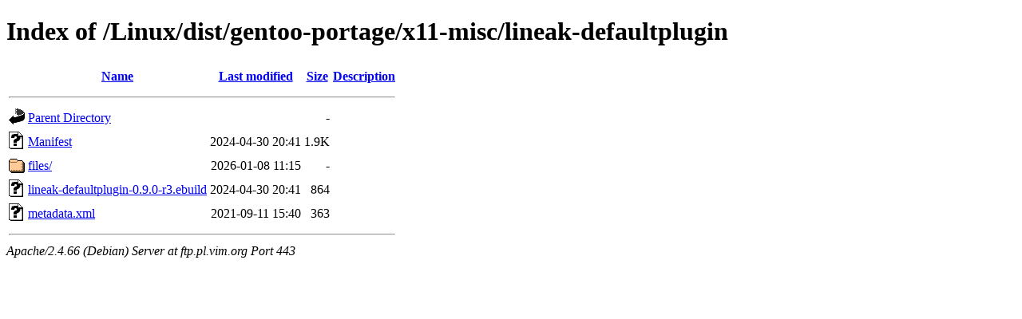

--- FILE ---
content_type: text/html;charset=UTF-8
request_url: https://ftp.pl.vim.org/Linux/dist/gentoo-portage/x11-misc/lineak-defaultplugin/
body_size: 615
content:
<!DOCTYPE HTML PUBLIC "-//W3C//DTD HTML 4.01//EN" "http://www.w3.org/TR/html4/strict.dtd">
<html>
 <head>
  <title>Index of /Linux/dist/gentoo-portage/x11-misc/lineak-defaultplugin</title>
 </head>
 <body>
<h1>Index of /Linux/dist/gentoo-portage/x11-misc/lineak-defaultplugin</h1>
  <table>
   <tr><th valign="top"><img src="/icons/blank.gif" alt="[ICO]"></th><th><a href="?C=N;O=D">Name</a></th><th><a href="?C=M;O=A">Last modified</a></th><th><a href="?C=S;O=A">Size</a></th><th><a href="?C=D;O=A">Description</a></th></tr>
   <tr><th colspan="5"><hr></th></tr>
<tr><td valign="top"><img src="/icons/back.gif" alt="[PARENTDIR]"></td><td><a href="/Linux/dist/gentoo-portage/x11-misc/">Parent Directory</a></td><td>&nbsp;</td><td align="right">  - </td><td>&nbsp;</td></tr>
<tr><td valign="top"><img src="/icons/unknown.gif" alt="[   ]"></td><td><a href="Manifest">Manifest</a></td><td align="right">2024-04-30 20:41  </td><td align="right">1.9K</td><td>&nbsp;</td></tr>
<tr><td valign="top"><img src="/icons/folder.gif" alt="[DIR]"></td><td><a href="files/">files/</a></td><td align="right">2026-01-08 11:15  </td><td align="right">  - </td><td>&nbsp;</td></tr>
<tr><td valign="top"><img src="/icons/unknown.gif" alt="[   ]"></td><td><a href="lineak-defaultplugin-0.9.0-r3.ebuild">lineak-defaultplugin-0.9.0-r3.ebuild</a></td><td align="right">2024-04-30 20:41  </td><td align="right">864 </td><td>&nbsp;</td></tr>
<tr><td valign="top"><img src="/icons/unknown.gif" alt="[   ]"></td><td><a href="metadata.xml">metadata.xml</a></td><td align="right">2021-09-11 15:40  </td><td align="right">363 </td><td>&nbsp;</td></tr>
   <tr><th colspan="5"><hr></th></tr>
</table>
<address>Apache/2.4.66 (Debian) Server at ftp.pl.vim.org Port 443</address>
</body></html>
